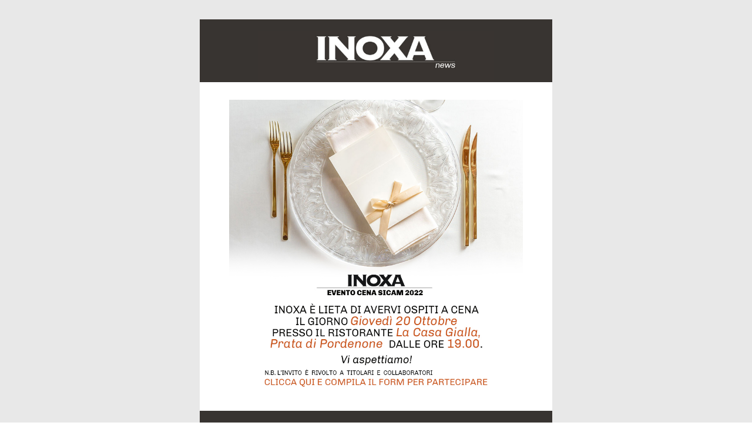

--- FILE ---
content_type: text/html; charset=UTF-8
request_url: https://inoxa.it/it/inoxa-news-cena-sicam-2022
body_size: 3426
content:
<style type="text/css">
  .ReadMsgBody {
    width: 100%;
    background-color: #ffffff;
  }

  .ExternalClass {
    width: 100%;
    background-color: #ffffff;
  }

  .ExternalClass,
  .ExternalClass p,
  .ExternalClass span,
  .ExternalClass font,
  .ExternalClass td,
  .ExternalClass div {
    line-height: 100%;
  }

  html {
    width: 100%;
    margin: 0;
    padding: 0;
  }

  body {
    -webkit-text-size-adjust: none;
    -ms-text-size-adjust: none;
    margin: 0;
    padding: 0;
    -webkit-font-smoothing: antialiased;
  }

  table {
    border-spacing: 0;
    border-collapse: collapse;
  }

  img {
    display: block !important;
    outline: none;
    text-decoration: none;
    -ms-interpolation-mode: bicubic;
    border: none;
    height: auto;
    line-height: 100%;
    vertical-align: bottom;
  }

  p {
    padding: 0;
    margin: 0;
  }

  br {
    line-height: 0 !important;
  }

  div,
  p,
  span,
  strong,
  b,
  em,
  i,
  a,
  li,
  td {
    -webkit-text-size-adjust: none;
  }

  .b-letter__body {
    background: #cccccc !important;
  }

  table td,
  table tr {
    border-collapse: collapse;
  }

  table {
    border-collapse: collapse;
    mso-table-lspace: 0pt;
    mso-table-rspace: 0pt;
  }

  ul {
    list-style: none;
    margin: 0;
    padding: 0;
  }

  .js-phone-number,
  .highlight-phone {
    color: #ffffff !important;
    text-decoration: none !important;
  }

  .inline-container a {
    color: #FECE00;
    font-weight: bold;
  }

  #newsletter_content a.btn {
    border: none;
    color: white;
    padding: 15px 32px;
    text-align: center;
    text-decoration: none;
    display: block;
    width: 300px;
    font-size: 26px;
    line-height: 30px !important;
    background-color: #383431;
    box-shadow: 10px 10px #9b9b9b;
    margin: 15px auto 30px;
  }

  .footer {
    font-family: Trebuchet MS, Helvetica, sans-serif;
    font-size: 15px;
    line-height: 20px;
    font-weight: 400;
    color: #7f7f80;
    padding: 0 50px;
  }

  .footer a {
    display: inline-block;
    margin-top: .3rem;
    margin-right: .3rem;
    text-decoration: none;
  }

  #newsletter_content{
    font-family: Trebuchet MS, Helvetica, sans-serif;
    font-size: 15px;
    color: #333;
    text-align:justify;
  }
  #newsletter_content h1{
    font-weight: bold;
    font-size: 25px;
    color: #333;
    line-height: 34px;
    letter-spacing: -1px;
  }
  #newsletter_content h2{
    font-weight: bold;
    font-size: 21px;
    color: #333;
    line-height: 29px;
    letter-spacing: -1px;
  }
  #newsletter_content h3{
    font-weight: bold;
    font-size: 18px;
    color: #333;
    line-height: 27px;
  }
  #newsletter_content h4{
    font-weight: bold;
    font-size: 15px;
    color: #333;
    line-height: 25px;
  }
  #newsletter_content p{
    font-weight: normal;
    font-size: 15px;
    color: #333;
    line-height: 24px;
    padding: 10px 0;
  }
  #newsletter_content img,
  #newsletter_content p img{
    max-width: 100%;
  }
  #newsletter_content a,
  #newsletter_content p a{
    font-weight: normal;
    font-size: 15px;
    color: #333;
    text-decoration: underline;
  }
  #newsletter_content a:hover,
  #newsletter_content a:focus,
  #newsletter_content p a:hover,
  #newsletter_content p a:focus{
    color: #333;
  }
  #newsletter_content a.btn-link-news{
    display: inline-block;
    font-size: 15px;
    color: #fff;
    background-color: #9b9b9b;
    padding: 15px;
    margin: 20px 0;
    text-decoration: none;
    text-transform: uppercase;
  }
  #newsletter_content a.btn-link-news:hover,
  #newsletter_content a.btn-link-news:focus{
    color: #fff;
    background-color: #333333;
    text-decoration: none;
    text-transform: uppercase;
  }

  .news-divider{
    width: 100%;
    border-top: 1px dotted #B9B9B9;
    margin: 10px 0;
  }

  @media only screen and (max-width: 600px) {
    body {
      width: auto !important;
    }

    table[class="container"] {
      width: 100% !important;
    }

    table[class="center"] {
      text-align: center !important;
      float: none !important;
    }

    td[class="content"] {
      padding: 0 10px !important;
    }

    td[class="center-content"] {
      padding: 0 10px !important;
      text-align: center !important;
      float: none !important;
    }

    td[class="center-content-0"] {
      padding: 0 0 !important;
      text-align: center !important;
      float: none !important;
    }

    td[class="padding-reset"] {
      padding: 0 !important;
    }

    table[class="inline-block"] {
      text-align: center !important;
      float: none !important;
      width: 100% !important;
    }

    table[class="inline-block-1"] {
      text-align: center !important;
      float: none !important;
      width: 280px !important;
    }

    table[class="inline-block-2"] {
      text-align: center !important;
      float: none !important;
      width: 180px !important;
    }

    td[class="inline-container"] {
      padding: 0 !important;
    }

    img[class="stretch"] {
      width: 100% !important;
    }

    table[class="remove"],
    tr[class="remove"],
    span[class="remove"] {
      display: none;
    }
  }
</style>
<table width="100%" border="0" cellspacing="0" cellpadding="0" align="center" style="width: 100% !important; background: #e8e8e8; " class="body-layout">
  <tbody>
    <tr>
      <td align="center" valign="top">
        <!--[if mso]></td></tr></table><![endif]-->
        <table width="100%" border="0" cellspacing="0" cellpadding="0" align="center" class="remove">
          <tbody>
            <tr>
              <td height="33" style="height: 33px; line-height:33px;"></td>
            </tr>
          </tbody>
        </table>
        <table width="100%" align="center" border="0" cellspacing="0" cellpadding="0">
          <tbody>
            <tr>
              <td align="center" valign="top">
                <table width="600" align="center" class="container" border="0" cellspacing="0" cellpadding="0">
                  <tbody>
                    <tr>
                      <td align="center" valign="top" style="background: #383431;">
                        <table width="100%" align="center" border="0" cellspacing="0" cellpadding="0">
                          <tbody>
                            <tr>
                              <td height="20" style="height: 20px; line-height:20px;"></td>
                            </tr>
                            <tr>
                              <td align="center" valign="top">
                                <table align="center" border="0" cellspacing="0" cellpadding="0">
                                  <tbody>
                                    <tr>
                                      <td width="87" align="center" valign="top">
                                        <table width="100%" align="center" border="0" cellspacing="0" cellpadding="0">
                                          <tbody>
                                            <tr>
                                              <td align="center" valign="top" style="min-height:50px; color:#ffffff;">
                                                <img src="https://www.inoxa.it/cli_inoxa/newsletter/images/inoxa-news.jpg" alt="Inoxa News" width="400px">
                                              </td>
                                            </tr>
                                          </tbody>
                                        </table>
                                      </td>
                                    </tr>
                                  </tbody>
                                </table>
                              </td>
                            </tr>
                          </tbody>
                        </table>
                      </td>
                    </tr>
                  </tbody>
                </table>
              </td>
            </tr>
          </tbody>
        </table>
        <table width="100%" align="center" border="0" cellspacing="0" cellpadding="0">
          <tbody>
            <tr>
              <td align="center" valign="top">
                <table width="600" align="center" class="container" border="0" cellspacing="0" cellpadding="0">
                  <tbody>
                    <tr>
                      <td align="center" valign="top" style="background: #ffffff;">
                        <table width="100%" align="center" border="0" cellspacing="0" cellpadding="0">
                          <tbody>
                            <tr>
                              <td align="center" valign="top" style="padding: 0 20px;" class="padding-reset">
                                <table width="100%" align="left" class="inline-block-1" border="0" cellspacing="0" cellpadding="0">
                                  <tbody>
                                    <tr>
                                      <td align="center" valign="top" style="padding: 0 30px 0 30px;" class="inline-container">
                                        <table width="100%" align="center" border="0" cellspacing="0" cellpadding="0">
                                          <tbody>
                                            <tr>
                                              <td height="20" style="height: 20px; line-height:20px;"></td>
                                            </tr>
                                            <tr>
                                              <td id="newsletter_content" valign="top"><p><a title="Prenotazione CENA SICAM 2022" href="https://inoxa.it/it/prenotazione-cena-sicam-2022" target="_blank" rel="noopener"><img src="https://inoxa.it/allegati/descrizioni/CENA%20SICAM800X800%20copia.jpg" alt="Prenotazione Cena SICAM 2022"></a></p>		 </td>
		 </tr>
		 <tr>
		   <td height="20" style="height: 20px; line-height:20px;"></td>
		 </tr>
		 </tbody>
		 </table>
		 </td>
		 </tr>
		 </tbody>
		 </table>
		 <!--[if mso]></td><![endif]-->
		 <!--[if mso]></tr></table><![endif]-->
		 </td>
		 </tr>
		 </tbody>
		 </table>
		 </td>
		 </tr>
		 </tbody>
		 </table>
		 </td>
		 </tr>
		 </tbody>
		 </table>
		 <table width="100%" align="center" border="0" cellspacing="0" cellpadding="0">
		   <tbody>
		     <tr>
		       <td align="center" valign="top">
		         <table width="600" align="center" class="container" border="0" cellspacing="0" cellpadding="0">
		           <tbody>
		             <tr>
		               <td align="center" valign="top" style="background: #383431; color: #7f7f80;">
		                 <table width="100%" align="center" border="0" cellspacing="0" cellpadding="0">
		                   <tbody>
		                     <tr class="remove">
		                       <td height="12" style="height: 12px; line-height:12px;"></td>
		                     </tr>
		                     <tr>
		                       <td height="10" style="height: 10px; line-height:10px;"></td>
		                     </tr>
		                     <tr>
		                       <td class="footer" align="left" valign="top" class="content">
		                         <p><strong>INOXA Industrie Srl</strong><br>Via dell’Industria, 28 - 60020 Polverigi (AN)<br>PIva 01515400420 - Tel. +39 071 906324 - info@inoxa.it</p>
		                         <a href="https://www.facebook.com/inoxasrl" target="_blank" class="fs-4 me-2">
		                           <svg xmlns="http://www.w3.org/2000/svg" width="20" height="20" fill="#7f7f80" class="bi bi-facebook" viewBox="0 0 16 16">
		                             <path d="M16 8.049c0-4.446-3.582-8.05-8-8.05C3.58 0-.002 3.603-.002 8.05c0 4.017 2.926 7.347 6.75 7.951v-5.625h-2.03V8.05H6.75V6.275c0-2.017 1.195-3.131 3.022-3.131.876 0 1.791.157 1.791.157v1.98h-1.009c-.993 0-1.303.621-1.303 1.258v1.51h2.218l-.354 2.326H9.25V16c3.824-.604 6.75-3.934 6.75-7.951z" />
		                           </svg>
		                         </a>
		                         <a href="https://www.instagram.com/inoxa.srl/" target="_blank" class="fs-4 me-2">
		                           <svg xmlns="http://www.w3.org/2000/svg" width="20" height="20" fill="#7f7f80" class="bi bi-instagram" viewBox="0 0 16 16">
		                             <path d="M8 0C5.829 0 5.556.01 4.703.048 3.85.088 3.269.222 2.76.42a3.917 3.917 0 0 0-1.417.923A3.927 3.927 0 0 0 .42 2.76C.222 3.268.087 3.85.048 4.7.01 5.555 0 5.827 0 8.001c0 2.172.01 2.444.048 3.297.04.852.174 1.433.372 1.942.205.526.478.972.923 1.417.444.445.89.719 1.416.923.51.198 1.09.333 1.942.372C5.555 15.99 5.827 16 8 16s2.444-.01 3.298-.048c.851-.04 1.434-.174 1.943-.372a3.916 3.916 0 0 0 1.416-.923c.445-.445.718-.891.923-1.417.197-.509.332-1.09.372-1.942C15.99 10.445 16 10.173 16 8s-.01-2.445-.048-3.299c-.04-.851-.175-1.433-.372-1.941a3.926 3.926 0 0 0-.923-1.417A3.911 3.911 0 0 0 13.24.42c-.51-.198-1.092-.333-1.943-.372C10.443.01 10.172 0 7.998 0h.003zm-.717 1.442h.718c2.136 0 2.389.007 3.232.046.78.035 1.204.166 1.486.275.373.145.64.319.92.599.28.28.453.546.598.92.11.281.24.705.275 1.485.039.843.047 1.096.047 3.231s-.008 2.389-.047 3.232c-.035.78-.166 1.203-.275 1.485a2.47 2.47 0 0 1-.599.919c-.28.28-.546.453-.92.598-.28.11-.704.24-1.485.276-.843.038-1.096.047-3.232.047s-2.39-.009-3.233-.047c-.78-.036-1.203-.166-1.485-.276a2.478 2.478 0 0 1-.92-.598 2.48 2.48 0 0 1-.6-.92c-.109-.281-.24-.705-.275-1.485-.038-.843-.046-1.096-.046-3.233 0-2.136.008-2.388.046-3.231.036-.78.166-1.204.276-1.486.145-.373.319-.64.599-.92.28-.28.546-.453.92-.598.282-.11.705-.24 1.485-.276.738-.034 1.024-.044 2.515-.045v.002zm4.988 1.328a.96.96 0 1 0 0 1.92.96.96 0 0 0 0-1.92zm-4.27 1.122a4.109 4.109 0 1 0 0 8.217 4.109 4.109 0 0 0 0-8.217zm0 1.441a2.667 2.667 0 1 1 0 5.334 2.667 2.667 0 0 1 0-5.334z" />
		                           </svg>
		                         </a>
		                         <a href="https://www.linkedin.com/company/inoxa-srl/" target="_blank" class="fs-4 me-2">
		                           <svg xmlns="http://www.w3.org/2000/svg" width="20" height="20" fill="#7f7f80" class="bi bi-linkedin" viewBox="0 0 16 16">
		                             <path d="M0 1.146C0 .513.526 0 1.175 0h13.65C15.474 0 16 .513 16 1.146v13.708c0 .633-.526 1.146-1.175 1.146H1.175C.526 16 0 15.487 0 14.854V1.146zm4.943 12.248V6.169H2.542v7.225h2.401zm-1.2-8.212c.837 0 1.358-.554 1.358-1.248-.015-.709-.52-1.248-1.342-1.248-.822 0-1.359.54-1.359 1.248 0 .694.521 1.248 1.327 1.248h.016zm4.908 8.212V9.359c0-.216.016-.432.08-.586.173-.431.568-.878 1.232-.878.869 0 1.216.662 1.216 1.634v3.865h2.401V9.25c0-2.22-1.184-3.252-2.764-3.252-1.274 0-1.845.7-2.165 1.193v.025h-.016a5.54 5.54 0 0 1 .016-.025V6.169h-2.4c.03.678 0 7.225 0 7.225h2.4z" />
		                           </svg>
		                         </a>
		                         <a href="https://www.youtube.com/channel/UCYGHVvUydpJG84Neps11V2w" target="_blank" class="fs-4 me-2">
		                           <svg xmlns="http://www.w3.org/2000/svg" width="20" height="20" fill="#7f7f80" class="bi bi-youtube" viewBox="0 0 16 16">
		                             <path d="M8.051 1.999h.089c.822.003 4.987.033 6.11.335a2.01 2.01 0 0 1 1.415 1.42c.101.38.172.883.22 1.402l.01.104.022.26.008.104c.065.914.073 1.77.074 1.957v.075c-.001.194-.01 1.108-.082 2.06l-.008.105-.009.104c-.05.572-.124 1.14-.235 1.558a2.007 2.007 0 0 1-1.415 1.42c-1.16.312-5.569.334-6.18.335h-.142c-.309 0-1.587-.006-2.927-.052l-.17-.006-.087-.004-.171-.007-.171-.007c-1.11-.049-2.167-.128-2.654-.26a2.007 2.007 0 0 1-1.415-1.419c-.111-.417-.185-.986-.235-1.558L.09 9.82l-.008-.104A31.4 31.4 0 0 1 0 7.68v-.123c.002-.215.01-.958.064-1.778l.007-.103.003-.052.008-.104.022-.26.01-.104c.048-.519.119-1.023.22-1.402a2.007 2.007 0 0 1 1.415-1.42c.487-.13 1.544-.21 2.654-.26l.17-.007.172-.006.086-.003.171-.007A99.788 99.788 0 0 1 7.858 2h.193zM6.4 5.209v4.818l4.157-2.408L6.4 5.209z" />
		                           </svg>
		                         </a>
		                       </td>
		                     </tr>
		                     <tr>
		                       <td height="10" style="height: 10px; line-height:10px;"></td>
		                     </tr>
		                     <tr class="remove">
		                       <td height="12" style="height: 12px; line-height:12px;"></td>
		                     </tr>
		                   </tbody>
		                 </table>
		               </td>
		             </tr>
		           </tbody>
		         </table>
		       </td>
		     </tr>
		   </tbody>
		 </table>
		 <table width="100%" border="0" cellspacing="0" cellpadding="0" align="center" class="remove">
		   <tbody>
		     <tr>
		       <td height="33" style="height: 33px; line-height:33px;"></td>
		     </tr>
		   </tbody>
		 </table>
		 <!--[if mso]><table><tr><td><![endif]-->
		 </td>
		 </tr>
		 </tbody>
		 </table>